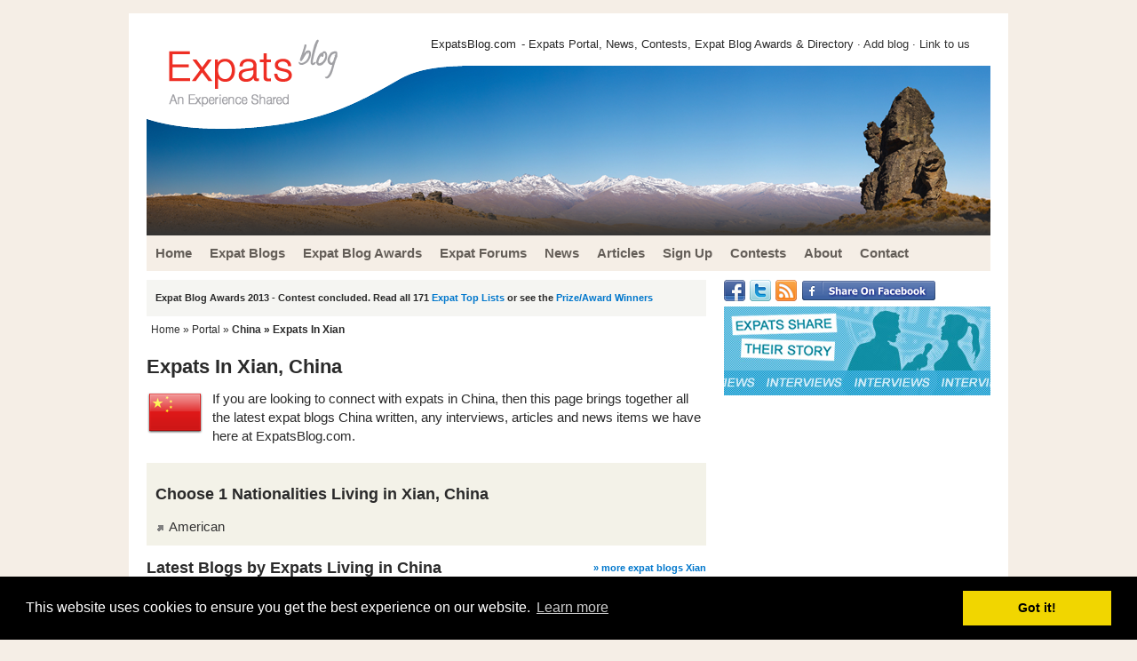

--- FILE ---
content_type: text/html
request_url: https://www.expatsblog.com/portal/china/xian
body_size: 4472
content:
<!DOCTYPE html PUBLIC "-//W3C//DTD XHTML 1.0 Strict//EN" "http://www.w3.org/TR/xhtml1/DTD/xhtml1-strict.dtd">
<html xmlns:fb="http://ogp.me/ns/fb#">
<!--<html xmlns="http://www.w3.org/1999/xhtml" xml:lang="en" lang="en">-->
<head>
<title>Expats In Xian, China</title>	
<meta name="description" content="Expats In Xian, China."/>
<meta name="keywords" content="Expats In China Blogs Directory at Expats Blog" />
<meta http-equiv="Content-Script-Type" content="text/javascript" />
<!--<meta http-equiv="Content-Type" content="text/html; charset=ISO-8859-1">-->
<meta http-equiv="Content-Type" content="text/html; charset=UTF-8">
<meta name="robots" content="all,index,follow" />


<link rel="stylesheet" type="text/css" href="/style12.css" media="screen,projection" />
<link rel="stylesheet" type="text/css" href="/css/new_style_css.css" media="screen,projection" />
<link rel="stylesheet" href="/css/jquery.qtip.min.css" type="text/css" />

<script src="/js/jquery-1.4.2.min.js" type="text/javascript"></script>

<script src="/js/jquery-ui-1.8.6.custom.min.js" type="text/javascript"></script>
<script src="/js/jquery.qtip.min.js" type="text/javascript"></script>

<script src="/js/ubf_js.js" type="text/javascript"></script>
<link rel="icon" href="/favicon.ico" type="image/x-icon" />


<script language="javascript" type="text/javascript">

function limitText(limitField, limitCount, limitNum) {
	if (limitField.value.length > limitNum) {
		limitField.value = limitField.value.substring(0, limitNum);
	} else {
		limitCount.value = limitNum - limitField.value.length;
	}
}

</script>


<!-- Global site tag (gtag.js) - Google Analytics -->
<script async src="https://www.googletagmanager.com/gtag/js?id=UA-34576332-1"></script>
<script>
  window.dataLayer = window.dataLayer || [];
  function gtag(){dataLayer.push(arguments);}
  gtag('js', new Date());

  gtag('config', 'UA-34576332-1');
</script>


<script type="text/javascript">
  (function() {
    var po = document.createElement('script'); po.type = 'text/javascript'; po.async = true;
    po.src = 'https://apis.google.com/js/plusone.js';
    var s = document.getElementsByTagName('script')[0]; s.parentNode.insertBefore(po, s);
  })();
</script>

<script src="/inc/js/jquery-1.6.1.min.js" type="text/javascript" charset="utf-8"></script>
<link rel="stylesheet" href="/inc/css/prettyPhoto.css" type="text/css" media="screen" charset="utf-8" />
<script src="/inc/js/jquery.prettyPhoto.js" type="text/javascript" charset="utf-8"></script>

<link rel="stylesheet" type="text/css" href="//cdnjs.cloudflare.com/ajax/libs/cookieconsent2/3.0.3/cookieconsent.min.css" />
<script src="//cdnjs.cloudflare.com/ajax/libs/cookieconsent2/3.0.3/cookieconsent.min.js"></script>
<script>
window.addEventListener("load", function(){
window.cookieconsent.initialise({
  "palette": {
    "popup": {
      "background": "#000"
    },
    "button": {
      "background": "#f1d600"
    }
  },
  "content": {
    "href": "/terms"
  }
})});
</script>


</head>

<body>

 
<div id="wrap" class="clearfix">

	<div id="header" class="clearfix">
		
		<div class="top-left">
				
		</div>
		<div class="top-right">
		    			<h2><a href="/">ExpatsBlog.com</a></h2> - Expats Portal, News, Contests, Expat Blog Awards & Directory &#183; <a href="/blogs/submit">Add blog</a> &#183; <a href="/about">Link to us</a>
		    		</div>

	</div>
    

<div id="main-nav" class="clearfix">

<ul class="clearfix">
<li><a href="//www.expatsblog.com/" class="first"><span>Home</span></a></li>
<li><a href="//www.expatsblog.com/blogs" ><span>Expat Blogs</span></a></li>
<li><a href="//www.expatsblog.com/expat-blog-awards" ><span>Expat Blog Awards</span></a></li>
<li><a href="//www.expatsblog.com/forums" ><span>Expat Forums</span></a></li>
<li><a href="//www.expatsblog.com/news" ><span>News</span></a></li>
<li><a href="//www.expatsblog.com/articles" ><span>Articles</span></a></li>
<li><a href="//www.expatsblog.com/sign-up" ><span>Sign Up</span></a></li>
<li><a href="//www.expatsblog.com/contests" ><span>Contests</span></a></li>
<li><a href="//www.expatsblog.com/about" ><span>About</span></a></li>
<li><a href="//www.expatsblog.com/contact" ><span>Contact</span></a></li>
</ul>

</div><!-- end id main-nav class clearfix -->


<div id="content-wrap" class="clearfix">

<div id="content">

<!--<div id="content-left">-->

<script src="/inc_newsflash.php" language="javascript"></script>

	
	<div class="post"><div id="breadcrumb"><ul id="navbits"><a href="/">Home</a> &raquo; Portal &raquo; <b><a href="/portal/china">China</a> &raquo; Expats In Xian</b></ul></div></div>

<h1>Expats In Xian, China</h1>
	
<div id="portal">
<img src="/images/flags/64/cn.png" align="left" style="padding:0 10px 10px 0;">
<p style="margin-top:0;padding-top:4px;">If you are looking to connect with expats in China, then this page brings together all the latest expat blogs China written, any interviews, articles and news items we have here at ExpatsBlog.com.</p>
<div id="citymenu" class="clearfix"><h3>Choose 1 Nationalities Living in Xian, China</h3><ul class="triple"><li><a href="/portal/american/in/china/xian">American</a></li></ul></div>


<h3>Latest Blogs by Expats Living in China <span class="more-links"><a class="blue" href="/blogs/china/xian">&raquo; more expat blogs Xian</a></span></h3>
<ul id="portal-latest-blogs">
<li><img align="left" width="100" src="/images/blog-petersonchinablogspotcouk.jpg"><a class="title" href="/blogs/80/the-petersons">The Petersons</a><br />Our blog follows our family and our journey in China. We foster care three HIV+ orphans as well as raise three biological kids.  I hope that our blog is entertaining and encouraging to our readers.</li>
</ul>


<h3>Latest Expat Interviews/ Articles <span class="more-links"><a class="blue" href="/articles/china">&raquo; more China articles</a></span></h3>
<ul id="portal-latest-articles">
	<li><img align="left" width="100" src="/images/interview-1910-1.jpg"><a class="title" href="/articles/1910/canadian-expat-living-in-china-interview-with-clint">Canadian Expat Living in China - Interview with Clint</a><br />Over 2 years ago, Clint and his family were living in Atlantic Canada. Life was was beginning to feel unfulfilled.  After selling his last business, unable to find another interesting business and...</li>	<li><img align="left" width="100" src="/images/interview-1882-1.jpg"><a class="title" href="/articles/1882/german-expat-living-in-china-interview-with-anna">German Expat Living in China - Interview with Anna</a><br />Anna is a freelance illustrator and portrait artist in her late 20s, with a passion for Martial Arts and Chinese culture. She was born in Russia, grew up in Germany and studied in the UK. She is...</li>	<li><img align="left" width="100" src="/images/interview-1821-1.jpg"><a class="title" href="/articles/1821/danish-expat-living-in-china-interview-with-line">Danish Expat Living in China - Interview with Line</a><br />Line Fricke has recently finished her Master's degree at Copenhagen Business School. During her studies she has lived, worked and studied in Copenhagen, London, New York and by following her path she...</li>	<li><img align="left" width="100" src="/images/interview-1742-1.jpg"><a class="title" href="/articles/1742/italian-expat-living-in-china-interview-with-chiara">Italian Expat Living in China - Interview with Chiara</a><br />Chiara is Italian, born and raised in Rome. She holds a Ph.D. in Architecture and she has always been following her strong passion for contemporary art and fashion, which brought her, soon after her...</li>	<li><img align="left" width="100" src="/images/interview-1693-1.jpg"><a class="title" href="/articles/1693/american-expat-living-in-china-expat-interview-with-paul">American Expat Living in China - Interview with Paul</a><br />Paul Finkbeiner has lived in China for over three years. As a former student learning Chinese and now a professor teaching English, he has been immersed in the scholastic system. After meeting the...</li>
</ul>


<h3>Latest News Mentioning Xian <span class="more-links"><a class="blue" href="/news/tag/china">&raquo; more China news</a></span></h3>
<ul id="portal-latest-articles">

</ul>
</div>



</div><!-- end id content-left -->

<div id="content-right">

<div id="right-column">

<div id="facebook">
<ul>
<li><g:plusone annotation="none"></g:plusone></li>
<li><a rel="external nofollow" href="http://www.facebook.com/expatsblog" target="_blank"><img src="/images/facebook.png" alt="Facebook" border=0 /></a></li>
<li><a rel="external nofollow" href="http://twitter.com/expatsblog" target="_blank"><img src="/images/twitter.png" alt="Follow us on Twitter" border=0 /></a></li>
<li><a rel="external nofollow" href="/news/rss.xml" target="_blank"><img src="/images/rss.png" alt="RSS feed" border=0 /></a></li>
<li><a rel="external nofollow" href="https://www.facebook.com/sharer/sharer.php?u=https%3A%2F%2Fwww.expatsblog.com%2Fportal%2Fchina%2Fxian" target="_blank"><img src="/images/facebook-share.gif" alt="Facebook" border=0 /></a></li>
</ul>
</div>
	<!--<a href="/contests/333/expat-life-themed-blogging-contests"><img src="/images/side-banner-expat-life-themed-contests.jpg" width=300 height=100 border=0></a>-->
	<!--<a href="/articles/local-expert-series"><img src="/images/side-banner-local-expert-series.jpg" width=300 height=100 border=0></a>-->
	<a href="/articles/interviews"><img src="/images/side-banner-expat-interviews.jpg" width=300 height=100 border=0></a>
		<!--<a href="/contests/478/expat-blog-awards-2013-top-list-writing-contest"><img src="/images/side-banner-expat-blog-awards-2013.png" width=300 height=157 border=0></a>-->
	
<script async src="//pagead2.googlesyndication.com/pagead/js/adsbygoogle.js"></script>
<ins class="adsbygoogle"
     style="display:inline-block;width:300px;height:250px"
     data-ad-client="ca-pub-1718687671263728"
     data-ad-slot="5941511894"></ins>
<script>
(adsbygoogle = window.adsbygoogle || []).push({});
</script>

	

	<div style="clear:both;"></div>

<iframe src="//www.facebook.com/plugins/like.php?href=http%3A%2F%2Fwww.expatsblog.com&amp;send=false&amp;layout=button_count&amp;width=90&amp;show_faces=false&amp;action=like&amp;colorscheme=light&amp;font&amp;height=21&amp;appId=297057133732036" scrolling="no" frameborder="0" style="border:none; overflow:hidden; width:100px; height:21px;" allowTransparency="true"></iframe>

<a href="https://twitter.com/share" class="twitter-share-button" data-via="expatsblog" style="width:80px;">Tweet</a>
<script>!function(d,s,id){var js,fjs=d.getElementsByTagName(s)[0];if(!d.getElementById(id)){js=d.createElement(s);js.id=id;js.src="//platform.twitter.com/widgets.js";fjs.parentNode.insertBefore(js,fjs);}}(document,"script","twitter-wjs");</script>

<script src="//platform.linkedin.com/in.js" type="text/javascript"></script><script type="IN/Share" data-counter="right"></script>

<a href="https://twitter.com/expatsblog" class="twitter-follow-button" data-show-count="false">Follow @expatsblog</a>
<script>!function(d,s,id){var js,fjs=d.getElementsByTagName(s)[0];if(!d.getElementById(id)){js=d.createElement(s);js.id=id;js.src="//platform.twitter.com/widgets.js";fjs.parentNode.insertBefore(js,fjs);}}(document,"script","twitter-wjs");</script>

<su:badge layout="1"></su:badge>

<script type="text/javascript">
  (function() {
    var li = document.createElement('script'); li.type = 'text/javascript'; li.async = true;
    li.src = ('https:' == document.location.protocol ? 'https:' : 'http:') + '//platform.stumbleupon.com/1/widgets.js';
    var s = document.getElementsByTagName('script')[0]; s.parentNode.insertBefore(li, s);
  })();
</script>


<h3>24 Destinations in China</h3><ul class="double"><li><a href="/portal/china/shanghai">Shanghai</a></li><li><a href="/portal/china/xian">Xian</a></li><li><a href="/portal/china/shenyang">Shenyang</a></li><li><a href="/portal/china/beijing">Beijing</a></li><li><a href="/portal/china/hebei">Hebei</a></li><li><a href="/portal/china/guangzhou">Guangzhou</a></li><li><a href="/portal/china/chengdu-shi">Chengdu Shi</a></li><li><a href="/portal/china/shenzhen">Shenzhen</a></li><li><a href="/portal/china/changsha">Changsha</a></li><li><a href="/portal/china/suzhou">Suzhou</a></li><li><a href="/portal/china/zhuzhou">Zhuzhou</a></li><li><a href="/portal/china/zhangzhou">Zhangzhou</a></li><li><a href="/portal/china/jilin">Jilin</a></li><li><a href="/portal/china/chengdu">Chengdu</a></li><li><a href="/portal/china/changchun">Changchun</a></li><li><a href="/portal/china/haiyang">Haiyang</a></li><li><a href="/portal/china/hohhot">Hohhot</a></li><li><a href="/portal/china/kunshan">Kunshan</a></li><li><a href="/portal/china/harbin">Harbin</a></li><li><a href="/portal/china/bozhou">Bozhou</a></li><li><a href="/portal/china/zhaoyuan">Zhaoyuan</a></li><li><a href="/portal/china/lhasa">Lhasa</a></li><li><a href="/portal/china/tianjin">Tianjin</a></li></ul>
<div style="clear:both;"></div>
<h3>Latest Interviews</h3>

<ul><li><a href="/articles/1979/american-expat-living-in-spain-interview-with-jiab--jim">American Expat Living in Spain - Interview with Jiab &amp; Jim</a></li>
<li><a href="/articles/1978/german-expat-living-in-jordan-interview-with-bastian">German Expat Living in Jordan - Interview with Bastian</a></li>
<li><a href="/articles/1977/american-expat-living-in-italy-interview-with-alexa">American Expat Living in Italy - Interview with Alexa</a></li>
<li><a href="/articles/1976/american-expat-living-in-germany-interview-with-cherie">American Expat Living in Germany - Interview with Cherie</a></li>
<li><a href="/articles/1975/filipino-expat-living-in-united-arab-emirates-interview-with-jm-kayne">Filipino Expat Living in United Arab Emirates - Interview with JM Kayne</a></li>
</ul>

		
	

	

</div><!-- end id right-column -->

</div><!-- end id content-right -->

</div><!-- end id content-wrap class clearfix -->

<div id="footer" class="clearfix">

<div class="footer-content">

<img align="left" src="/images/logo-footer.png">

<p>
Want your own expat blog here at ExpatBlogs? Coming soon... <a href="/">Home</a> | <a href="/terms">Terms</a> | <a href="/contact">Contact</a> | <a href="/news/rss.xml">RSS</a>
</p>

<p>
&copy; 2012-2018 <a href="/">Expats Blog</a>
</p>

</div><!-- end class footer-content -->

</div><!-- end id footer class clearfix -->

</div><!-- end id wrap class clearfix -->




<script type="text/javascript" charset="utf-8">
  $(document).ready(function(){
    $("a[rel^='prettyPhoto']").prettyPhoto({show_title: false});
  });
</script>
<script defer src="https://static.cloudflareinsights.com/beacon.min.js/vcd15cbe7772f49c399c6a5babf22c1241717689176015" integrity="sha512-ZpsOmlRQV6y907TI0dKBHq9Md29nnaEIPlkf84rnaERnq6zvWvPUqr2ft8M1aS28oN72PdrCzSjY4U6VaAw1EQ==" data-cf-beacon='{"version":"2024.11.0","token":"2021fe8dd6e54f7895b1088290b8b730","r":1,"server_timing":{"name":{"cfCacheStatus":true,"cfEdge":true,"cfExtPri":true,"cfL4":true,"cfOrigin":true,"cfSpeedBrain":true},"location_startswith":null}}' crossorigin="anonymous"></script>
</body>
</html>



--- FILE ---
content_type: text/html; charset=utf-8
request_url: https://accounts.google.com/o/oauth2/postmessageRelay?parent=https%3A%2F%2Fwww.expatsblog.com&jsh=m%3B%2F_%2Fscs%2Fabc-static%2F_%2Fjs%2Fk%3Dgapi.lb.en.OE6tiwO4KJo.O%2Fd%3D1%2Frs%3DAHpOoo_Itz6IAL6GO-n8kgAepm47TBsg1Q%2Fm%3D__features__
body_size: 161
content:
<!DOCTYPE html><html><head><title></title><meta http-equiv="content-type" content="text/html; charset=utf-8"><meta http-equiv="X-UA-Compatible" content="IE=edge"><meta name="viewport" content="width=device-width, initial-scale=1, minimum-scale=1, maximum-scale=1, user-scalable=0"><script src='https://ssl.gstatic.com/accounts/o/2580342461-postmessagerelay.js' nonce="LBLqzdF1uNvjxhYoJVrtYg"></script></head><body><script type="text/javascript" src="https://apis.google.com/js/rpc:shindig_random.js?onload=init" nonce="LBLqzdF1uNvjxhYoJVrtYg"></script></body></html>

--- FILE ---
content_type: text/html; charset=utf-8
request_url: https://www.google.com/recaptcha/api2/aframe
body_size: 266
content:
<!DOCTYPE HTML><html><head><meta http-equiv="content-type" content="text/html; charset=UTF-8"></head><body><script nonce="L6qy0g1TyJW5GtSIcShJYA">/** Anti-fraud and anti-abuse applications only. See google.com/recaptcha */ try{var clients={'sodar':'https://pagead2.googlesyndication.com/pagead/sodar?'};window.addEventListener("message",function(a){try{if(a.source===window.parent){var b=JSON.parse(a.data);var c=clients[b['id']];if(c){var d=document.createElement('img');d.src=c+b['params']+'&rc='+(localStorage.getItem("rc::a")?sessionStorage.getItem("rc::b"):"");window.document.body.appendChild(d);sessionStorage.setItem("rc::e",parseInt(sessionStorage.getItem("rc::e")||0)+1);localStorage.setItem("rc::h",'1768899500101');}}}catch(b){}});window.parent.postMessage("_grecaptcha_ready", "*");}catch(b){}</script></body></html>